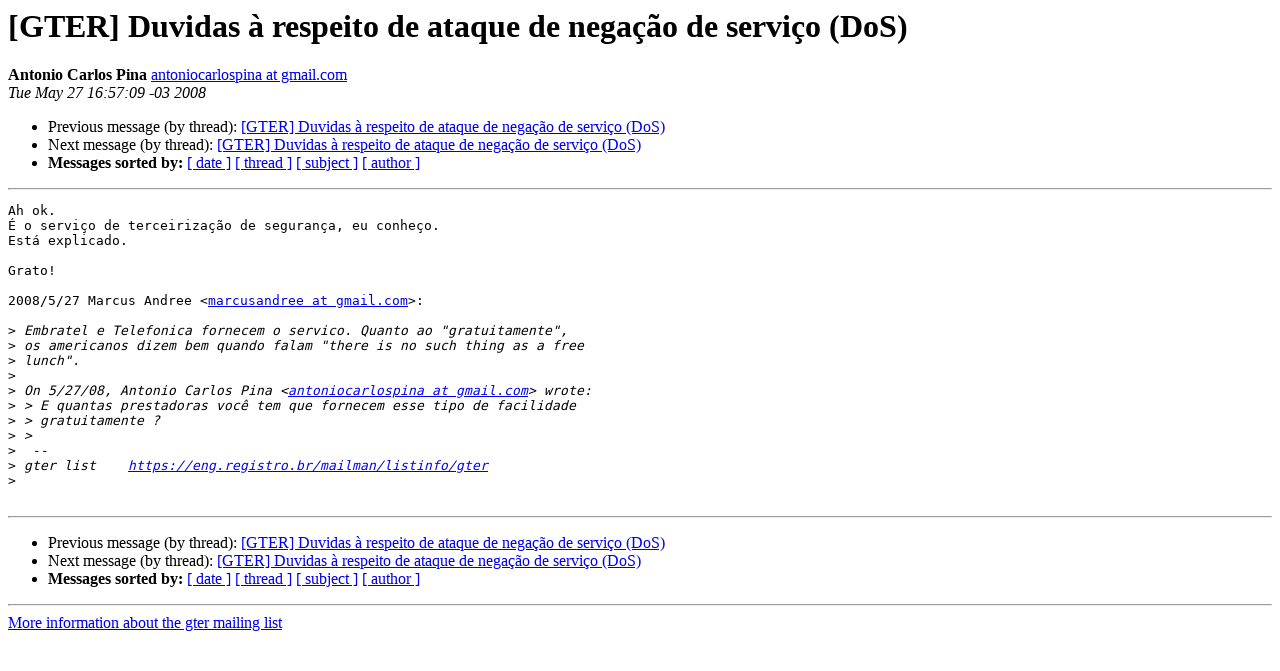

--- FILE ---
content_type: text/html
request_url: https://eng.registro.br/pipermail/gter/2008-May/017468.html
body_size: 3766
content:
<!DOCTYPE HTML PUBLIC "-//W3C//DTD HTML 4.01 Transitional//EN">
<HTML>
 <HEAD>
   <TITLE> [GTER] Duvidas &#224; respeito de ataque de nega&#231;&#227;o de servi&#231;o (DoS)
   </TITLE>
   <LINK REL="Index" HREF="index.html" >
   <LINK REL="made" HREF="mailto:gter%40eng.registro.br?Subject=Re%3A%20%5BGTER%5D%0A%09%3D%3Fiso-8859-1%3Fq%3FDuvidas_%3DE0_respeito_de_ataque_de_nega%3DE7%3F%3D%0A%09%3D%3Fiso-8859-1%3Fq%3F%3DE3o_de_servi%3DE7o_%3D28DoS%3D29%3F%3D&In-Reply-To=%3C86b352050805271257q25e446c2t4d266e952b8dfa8e%40mail.gmail.com%3E">
   <META NAME="robots" CONTENT="index,nofollow">
   <style type="text/css">
       pre {
           white-space: pre-wrap;       /* css-2.1, curent FF, Opera, Safari */
           }
   </style>
   <META http-equiv="Content-Type" content="text/html; charset=us-ascii">
   <LINK REL="Previous"  HREF="017466.html">
   <LINK REL="Next"  HREF="017469.html">
 </HEAD>
 <BODY BGCOLOR="#ffffff">
   <H1>[GTER] Duvidas &#224; respeito de ataque de nega&#231;&#227;o de servi&#231;o (DoS)</H1>
    <B>Antonio Carlos Pina</B> 
    <A HREF="mailto:gter%40eng.registro.br?Subject=Re%3A%20%5BGTER%5D%0A%09%3D%3Fiso-8859-1%3Fq%3FDuvidas_%3DE0_respeito_de_ataque_de_nega%3DE7%3F%3D%0A%09%3D%3Fiso-8859-1%3Fq%3F%3DE3o_de_servi%3DE7o_%3D28DoS%3D29%3F%3D&In-Reply-To=%3C86b352050805271257q25e446c2t4d266e952b8dfa8e%40mail.gmail.com%3E"
       TITLE="[GTER] Duvidas &#224; respeito de ataque de nega&#231;&#227;o de servi&#231;o (DoS)">antoniocarlospina at gmail.com
       </A><BR>
    <I>Tue May 27 16:57:09 -03 2008</I>
    <P><UL>
        <LI>Previous message (by thread): <A HREF="017466.html">[GTER] Duvidas &#224; respeito de ataque de nega&#231;&#227;o de servi&#231;o (DoS)
</A></li>
        <LI>Next message (by thread): <A HREF="017469.html">[GTER] Duvidas &#224; respeito de ataque de nega&#231;&#227;o de servi&#231;o (DoS)
</A></li>
         <LI> <B>Messages sorted by:</B> 
              <a href="date.html#17468">[ date ]</a>
              <a href="thread.html#17468">[ thread ]</a>
              <a href="subject.html#17468">[ subject ]</a>
              <a href="author.html#17468">[ author ]</a>
         </LI>
       </UL>
    <HR>  
<!--beginarticle-->
<PRE>Ah ok.
&#201; o servi&#231;o de terceiriza&#231;&#227;o de seguran&#231;a, eu conhe&#231;o.
Est&#225; explicado.

Grato!

2008/5/27 Marcus Andree &lt;<A HREF="https://eng.registro.br/mailman/listinfo/gter">marcusandree at gmail.com</A>&gt;:

&gt;<i> Embratel e Telefonica fornecem o servico. Quanto ao &quot;gratuitamente&quot;,
</I>&gt;<i> os americanos dizem bem quando falam &quot;there is no such thing as a free
</I>&gt;<i> lunch&quot;.
</I>&gt;<i>
</I>&gt;<i> On 5/27/08, Antonio Carlos Pina &lt;<A HREF="https://eng.registro.br/mailman/listinfo/gter">antoniocarlospina at gmail.com</A>&gt; wrote:
</I>&gt;<i> &gt; E quantas prestadoras voc&#234; tem que fornecem esse tipo de facilidade
</I>&gt;<i> &gt; gratuitamente ?
</I>&gt;<i> &gt;
</I>&gt;<i>  --
</I>&gt;<i> gter list    <A HREF="https://eng.registro.br/mailman/listinfo/gter">https://eng.registro.br/mailman/listinfo/gter</A>
</I>&gt;<i>
</I>
</PRE>

<!--endarticle-->
    <HR>
    <P><UL>
        <!--threads-->
	<LI>Previous message (by thread): <A HREF="017466.html">[GTER] Duvidas &#224; respeito de ataque de nega&#231;&#227;o de servi&#231;o (DoS)
</A></li>
	<LI>Next message (by thread): <A HREF="017469.html">[GTER] Duvidas &#224; respeito de ataque de nega&#231;&#227;o de servi&#231;o (DoS)
</A></li>
         <LI> <B>Messages sorted by:</B> 
              <a href="date.html#17468">[ date ]</a>
              <a href="thread.html#17468">[ thread ]</a>
              <a href="subject.html#17468">[ subject ]</a>
              <a href="author.html#17468">[ author ]</a>
         </LI>
       </UL>

<hr>
<a href="https://eng.registro.br/mailman/listinfo/gter">More information about the gter
mailing list</a><br>
</body></html>
